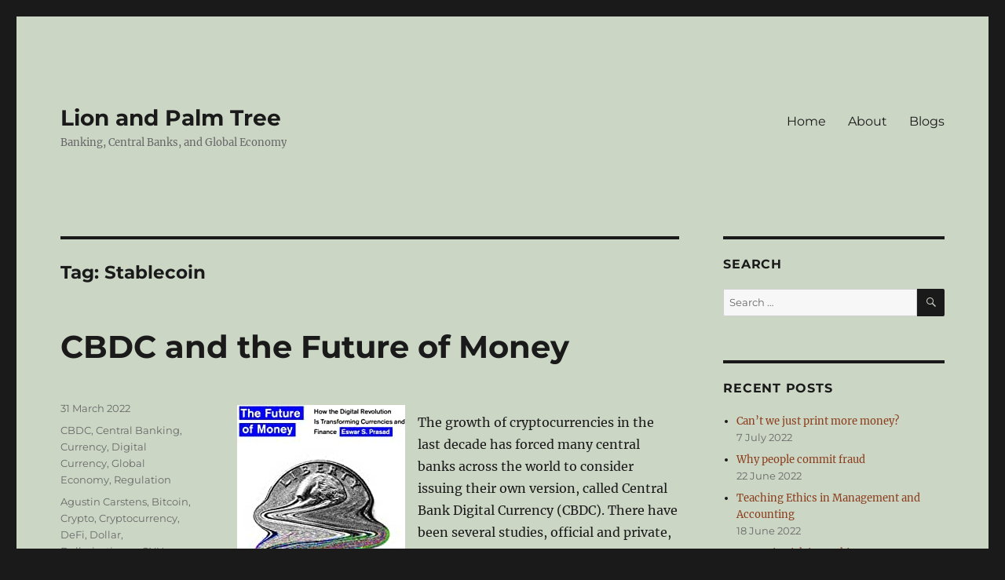

--- FILE ---
content_type: text/html; charset=UTF-8
request_url: https://lionandpalmtree.com/tag/stablecoin/
body_size: 14751
content:
<!DOCTYPE html>
<html lang="en-GB" class="no-js">
<head>
	<meta charset="UTF-8">
	<meta name="viewport" content="width=device-width, initial-scale=1.0">
	<link rel="profile" href="https://gmpg.org/xfn/11">
		<script>
(function(html){html.className = html.className.replace(/\bno-js\b/,'js')})(document.documentElement);
//# sourceURL=twentysixteen_javascript_detection
</script>
		    <!-- PVC Template -->
    <script type="text/template" id="pvc-stats-view-template">
    <i class="pvc-stats-icon medium" aria-hidden="true"><svg aria-hidden="true" focusable="false" data-prefix="far" data-icon="chart-bar" role="img" xmlns="http://www.w3.org/2000/svg" viewBox="0 0 512 512" class="svg-inline--fa fa-chart-bar fa-w-16 fa-2x"><path fill="currentColor" d="M396.8 352h22.4c6.4 0 12.8-6.4 12.8-12.8V108.8c0-6.4-6.4-12.8-12.8-12.8h-22.4c-6.4 0-12.8 6.4-12.8 12.8v230.4c0 6.4 6.4 12.8 12.8 12.8zm-192 0h22.4c6.4 0 12.8-6.4 12.8-12.8V140.8c0-6.4-6.4-12.8-12.8-12.8h-22.4c-6.4 0-12.8 6.4-12.8 12.8v198.4c0 6.4 6.4 12.8 12.8 12.8zm96 0h22.4c6.4 0 12.8-6.4 12.8-12.8V204.8c0-6.4-6.4-12.8-12.8-12.8h-22.4c-6.4 0-12.8 6.4-12.8 12.8v134.4c0 6.4 6.4 12.8 12.8 12.8zM496 400H48V80c0-8.84-7.16-16-16-16H16C7.16 64 0 71.16 0 80v336c0 17.67 14.33 32 32 32h464c8.84 0 16-7.16 16-16v-16c0-8.84-7.16-16-16-16zm-387.2-48h22.4c6.4 0 12.8-6.4 12.8-12.8v-70.4c0-6.4-6.4-12.8-12.8-12.8h-22.4c-6.4 0-12.8 6.4-12.8 12.8v70.4c0 6.4 6.4 12.8 12.8 12.8z" class=""></path></svg></i>
	Total views since 7 Nov 2023: <%= total_view %> 	<% if ( today_view > 0 ) { %>
		<span class="views_today">, Views Today: <%= today_view %> </span>
	<% } %>
	</span>
	</script>
		    <style>
#wpadminbar #wp-admin-bar-wccp_free_top_button .ab-icon:before {
	content: "\f160";
	color: #02CA02;
	top: 3px;
}
#wpadminbar #wp-admin-bar-wccp_free_top_button .ab-icon {
	transform: rotate(45deg);
}
</style>
<meta name='robots' content='index, follow, max-image-preview:large, max-snippet:-1, max-video-preview:-1' />
	<style>img:is([sizes="auto" i], [sizes^="auto," i]) { contain-intrinsic-size: 3000px 1500px }</style>
	
	<!-- This site is optimized with the Yoast SEO plugin v26.7 - https://yoast.com/wordpress/plugins/seo/ -->
	<title>Stablecoin Archives - Lion and Palm Tree</title>
	<link rel="canonical" href="https://lionandpalmtree.com/tag/stablecoin/" />
	<meta property="og:locale" content="en_GB" />
	<meta property="og:type" content="article" />
	<meta property="og:title" content="Stablecoin Archives - Lion and Palm Tree" />
	<meta property="og:url" content="https://lionandpalmtree.com/tag/stablecoin/" />
	<meta property="og:site_name" content="Lion and Palm Tree" />
	<meta name="twitter:card" content="summary_large_image" />
	<script type="application/ld+json" class="yoast-schema-graph">{"@context":"https://schema.org","@graph":[{"@type":"CollectionPage","@id":"https://lionandpalmtree.com/tag/stablecoin/","url":"https://lionandpalmtree.com/tag/stablecoin/","name":"Stablecoin Archives - Lion and Palm Tree","isPartOf":{"@id":"https://lionandpalmtree.com/#website"},"breadcrumb":{"@id":"https://lionandpalmtree.com/tag/stablecoin/#breadcrumb"},"inLanguage":"en-GB"},{"@type":"BreadcrumbList","@id":"https://lionandpalmtree.com/tag/stablecoin/#breadcrumb","itemListElement":[{"@type":"ListItem","position":1,"name":"Home","item":"https://lionandpalmtree.com/"},{"@type":"ListItem","position":2,"name":"Stablecoin"}]},{"@type":"WebSite","@id":"https://lionandpalmtree.com/#website","url":"https://lionandpalmtree.com/","name":"Lion and Palm Tree","description":"Banking, Central Banks, and Global Economy","potentialAction":[{"@type":"SearchAction","target":{"@type":"EntryPoint","urlTemplate":"https://lionandpalmtree.com/?s={search_term_string}"},"query-input":{"@type":"PropertyValueSpecification","valueRequired":true,"valueName":"search_term_string"}}],"inLanguage":"en-GB"}]}</script>
	<!-- / Yoast SEO plugin. -->


<link rel="alternate" type="application/rss+xml" title="Lion and Palm Tree &raquo; Feed" href="https://lionandpalmtree.com/feed/" />
<link rel="alternate" type="application/rss+xml" title="Lion and Palm Tree &raquo; Comments Feed" href="https://lionandpalmtree.com/comments/feed/" />
<link rel="alternate" type="application/rss+xml" title="Lion and Palm Tree &raquo; Stablecoin Tag Feed" href="https://lionandpalmtree.com/tag/stablecoin/feed/" />
<script>
window._wpemojiSettings = {"baseUrl":"https:\/\/s.w.org\/images\/core\/emoji\/16.0.1\/72x72\/","ext":".png","svgUrl":"https:\/\/s.w.org\/images\/core\/emoji\/16.0.1\/svg\/","svgExt":".svg","source":{"concatemoji":"https:\/\/lionandpalmtree.com\/wp-includes\/js\/wp-emoji-release.min.js?ver=6.8.3"}};
/*! This file is auto-generated */
!function(s,n){var o,i,e;function c(e){try{var t={supportTests:e,timestamp:(new Date).valueOf()};sessionStorage.setItem(o,JSON.stringify(t))}catch(e){}}function p(e,t,n){e.clearRect(0,0,e.canvas.width,e.canvas.height),e.fillText(t,0,0);var t=new Uint32Array(e.getImageData(0,0,e.canvas.width,e.canvas.height).data),a=(e.clearRect(0,0,e.canvas.width,e.canvas.height),e.fillText(n,0,0),new Uint32Array(e.getImageData(0,0,e.canvas.width,e.canvas.height).data));return t.every(function(e,t){return e===a[t]})}function u(e,t){e.clearRect(0,0,e.canvas.width,e.canvas.height),e.fillText(t,0,0);for(var n=e.getImageData(16,16,1,1),a=0;a<n.data.length;a++)if(0!==n.data[a])return!1;return!0}function f(e,t,n,a){switch(t){case"flag":return n(e,"\ud83c\udff3\ufe0f\u200d\u26a7\ufe0f","\ud83c\udff3\ufe0f\u200b\u26a7\ufe0f")?!1:!n(e,"\ud83c\udde8\ud83c\uddf6","\ud83c\udde8\u200b\ud83c\uddf6")&&!n(e,"\ud83c\udff4\udb40\udc67\udb40\udc62\udb40\udc65\udb40\udc6e\udb40\udc67\udb40\udc7f","\ud83c\udff4\u200b\udb40\udc67\u200b\udb40\udc62\u200b\udb40\udc65\u200b\udb40\udc6e\u200b\udb40\udc67\u200b\udb40\udc7f");case"emoji":return!a(e,"\ud83e\udedf")}return!1}function g(e,t,n,a){var r="undefined"!=typeof WorkerGlobalScope&&self instanceof WorkerGlobalScope?new OffscreenCanvas(300,150):s.createElement("canvas"),o=r.getContext("2d",{willReadFrequently:!0}),i=(o.textBaseline="top",o.font="600 32px Arial",{});return e.forEach(function(e){i[e]=t(o,e,n,a)}),i}function t(e){var t=s.createElement("script");t.src=e,t.defer=!0,s.head.appendChild(t)}"undefined"!=typeof Promise&&(o="wpEmojiSettingsSupports",i=["flag","emoji"],n.supports={everything:!0,everythingExceptFlag:!0},e=new Promise(function(e){s.addEventListener("DOMContentLoaded",e,{once:!0})}),new Promise(function(t){var n=function(){try{var e=JSON.parse(sessionStorage.getItem(o));if("object"==typeof e&&"number"==typeof e.timestamp&&(new Date).valueOf()<e.timestamp+604800&&"object"==typeof e.supportTests)return e.supportTests}catch(e){}return null}();if(!n){if("undefined"!=typeof Worker&&"undefined"!=typeof OffscreenCanvas&&"undefined"!=typeof URL&&URL.createObjectURL&&"undefined"!=typeof Blob)try{var e="postMessage("+g.toString()+"("+[JSON.stringify(i),f.toString(),p.toString(),u.toString()].join(",")+"));",a=new Blob([e],{type:"text/javascript"}),r=new Worker(URL.createObjectURL(a),{name:"wpTestEmojiSupports"});return void(r.onmessage=function(e){c(n=e.data),r.terminate(),t(n)})}catch(e){}c(n=g(i,f,p,u))}t(n)}).then(function(e){for(var t in e)n.supports[t]=e[t],n.supports.everything=n.supports.everything&&n.supports[t],"flag"!==t&&(n.supports.everythingExceptFlag=n.supports.everythingExceptFlag&&n.supports[t]);n.supports.everythingExceptFlag=n.supports.everythingExceptFlag&&!n.supports.flag,n.DOMReady=!1,n.readyCallback=function(){n.DOMReady=!0}}).then(function(){return e}).then(function(){var e;n.supports.everything||(n.readyCallback(),(e=n.source||{}).concatemoji?t(e.concatemoji):e.wpemoji&&e.twemoji&&(t(e.twemoji),t(e.wpemoji)))}))}((window,document),window._wpemojiSettings);
</script>
<style id='wp-emoji-styles-inline-css'>

	img.wp-smiley, img.emoji {
		display: inline !important;
		border: none !important;
		box-shadow: none !important;
		height: 1em !important;
		width: 1em !important;
		margin: 0 0.07em !important;
		vertical-align: -0.1em !important;
		background: none !important;
		padding: 0 !important;
	}
</style>
<link rel='stylesheet' id='wp-block-library-css' href='https://lionandpalmtree.com/wp-includes/css/dist/block-library/style.min.css?ver=6.8.3' media='all' />
<style id='wp-block-library-theme-inline-css'>
.wp-block-audio :where(figcaption){color:#555;font-size:13px;text-align:center}.is-dark-theme .wp-block-audio :where(figcaption){color:#ffffffa6}.wp-block-audio{margin:0 0 1em}.wp-block-code{border:1px solid #ccc;border-radius:4px;font-family:Menlo,Consolas,monaco,monospace;padding:.8em 1em}.wp-block-embed :where(figcaption){color:#555;font-size:13px;text-align:center}.is-dark-theme .wp-block-embed :where(figcaption){color:#ffffffa6}.wp-block-embed{margin:0 0 1em}.blocks-gallery-caption{color:#555;font-size:13px;text-align:center}.is-dark-theme .blocks-gallery-caption{color:#ffffffa6}:root :where(.wp-block-image figcaption){color:#555;font-size:13px;text-align:center}.is-dark-theme :root :where(.wp-block-image figcaption){color:#ffffffa6}.wp-block-image{margin:0 0 1em}.wp-block-pullquote{border-bottom:4px solid;border-top:4px solid;color:currentColor;margin-bottom:1.75em}.wp-block-pullquote cite,.wp-block-pullquote footer,.wp-block-pullquote__citation{color:currentColor;font-size:.8125em;font-style:normal;text-transform:uppercase}.wp-block-quote{border-left:.25em solid;margin:0 0 1.75em;padding-left:1em}.wp-block-quote cite,.wp-block-quote footer{color:currentColor;font-size:.8125em;font-style:normal;position:relative}.wp-block-quote:where(.has-text-align-right){border-left:none;border-right:.25em solid;padding-left:0;padding-right:1em}.wp-block-quote:where(.has-text-align-center){border:none;padding-left:0}.wp-block-quote.is-large,.wp-block-quote.is-style-large,.wp-block-quote:where(.is-style-plain){border:none}.wp-block-search .wp-block-search__label{font-weight:700}.wp-block-search__button{border:1px solid #ccc;padding:.375em .625em}:where(.wp-block-group.has-background){padding:1.25em 2.375em}.wp-block-separator.has-css-opacity{opacity:.4}.wp-block-separator{border:none;border-bottom:2px solid;margin-left:auto;margin-right:auto}.wp-block-separator.has-alpha-channel-opacity{opacity:1}.wp-block-separator:not(.is-style-wide):not(.is-style-dots){width:100px}.wp-block-separator.has-background:not(.is-style-dots){border-bottom:none;height:1px}.wp-block-separator.has-background:not(.is-style-wide):not(.is-style-dots){height:2px}.wp-block-table{margin:0 0 1em}.wp-block-table td,.wp-block-table th{word-break:normal}.wp-block-table :where(figcaption){color:#555;font-size:13px;text-align:center}.is-dark-theme .wp-block-table :where(figcaption){color:#ffffffa6}.wp-block-video :where(figcaption){color:#555;font-size:13px;text-align:center}.is-dark-theme .wp-block-video :where(figcaption){color:#ffffffa6}.wp-block-video{margin:0 0 1em}:root :where(.wp-block-template-part.has-background){margin-bottom:0;margin-top:0;padding:1.25em 2.375em}
</style>
<style id='classic-theme-styles-inline-css'>
/*! This file is auto-generated */
.wp-block-button__link{color:#fff;background-color:#32373c;border-radius:9999px;box-shadow:none;text-decoration:none;padding:calc(.667em + 2px) calc(1.333em + 2px);font-size:1.125em}.wp-block-file__button{background:#32373c;color:#fff;text-decoration:none}
</style>
<style id='global-styles-inline-css'>
:root{--wp--preset--aspect-ratio--square: 1;--wp--preset--aspect-ratio--4-3: 4/3;--wp--preset--aspect-ratio--3-4: 3/4;--wp--preset--aspect-ratio--3-2: 3/2;--wp--preset--aspect-ratio--2-3: 2/3;--wp--preset--aspect-ratio--16-9: 16/9;--wp--preset--aspect-ratio--9-16: 9/16;--wp--preset--color--black: #000000;--wp--preset--color--cyan-bluish-gray: #abb8c3;--wp--preset--color--white: #fff;--wp--preset--color--pale-pink: #f78da7;--wp--preset--color--vivid-red: #cf2e2e;--wp--preset--color--luminous-vivid-orange: #ff6900;--wp--preset--color--luminous-vivid-amber: #fcb900;--wp--preset--color--light-green-cyan: #7bdcb5;--wp--preset--color--vivid-green-cyan: #00d084;--wp--preset--color--pale-cyan-blue: #8ed1fc;--wp--preset--color--vivid-cyan-blue: #0693e3;--wp--preset--color--vivid-purple: #9b51e0;--wp--preset--color--dark-gray: #1a1a1a;--wp--preset--color--medium-gray: #686868;--wp--preset--color--light-gray: #e5e5e5;--wp--preset--color--blue-gray: #4d545c;--wp--preset--color--bright-blue: #007acc;--wp--preset--color--light-blue: #9adffd;--wp--preset--color--dark-brown: #402b30;--wp--preset--color--medium-brown: #774e24;--wp--preset--color--dark-red: #640c1f;--wp--preset--color--bright-red: #ff675f;--wp--preset--color--yellow: #ffef8e;--wp--preset--gradient--vivid-cyan-blue-to-vivid-purple: linear-gradient(135deg,rgba(6,147,227,1) 0%,rgb(155,81,224) 100%);--wp--preset--gradient--light-green-cyan-to-vivid-green-cyan: linear-gradient(135deg,rgb(122,220,180) 0%,rgb(0,208,130) 100%);--wp--preset--gradient--luminous-vivid-amber-to-luminous-vivid-orange: linear-gradient(135deg,rgba(252,185,0,1) 0%,rgba(255,105,0,1) 100%);--wp--preset--gradient--luminous-vivid-orange-to-vivid-red: linear-gradient(135deg,rgba(255,105,0,1) 0%,rgb(207,46,46) 100%);--wp--preset--gradient--very-light-gray-to-cyan-bluish-gray: linear-gradient(135deg,rgb(238,238,238) 0%,rgb(169,184,195) 100%);--wp--preset--gradient--cool-to-warm-spectrum: linear-gradient(135deg,rgb(74,234,220) 0%,rgb(151,120,209) 20%,rgb(207,42,186) 40%,rgb(238,44,130) 60%,rgb(251,105,98) 80%,rgb(254,248,76) 100%);--wp--preset--gradient--blush-light-purple: linear-gradient(135deg,rgb(255,206,236) 0%,rgb(152,150,240) 100%);--wp--preset--gradient--blush-bordeaux: linear-gradient(135deg,rgb(254,205,165) 0%,rgb(254,45,45) 50%,rgb(107,0,62) 100%);--wp--preset--gradient--luminous-dusk: linear-gradient(135deg,rgb(255,203,112) 0%,rgb(199,81,192) 50%,rgb(65,88,208) 100%);--wp--preset--gradient--pale-ocean: linear-gradient(135deg,rgb(255,245,203) 0%,rgb(182,227,212) 50%,rgb(51,167,181) 100%);--wp--preset--gradient--electric-grass: linear-gradient(135deg,rgb(202,248,128) 0%,rgb(113,206,126) 100%);--wp--preset--gradient--midnight: linear-gradient(135deg,rgb(2,3,129) 0%,rgb(40,116,252) 100%);--wp--preset--font-size--small: 13px;--wp--preset--font-size--medium: 20px;--wp--preset--font-size--large: 36px;--wp--preset--font-size--x-large: 42px;--wp--preset--spacing--20: 0.44rem;--wp--preset--spacing--30: 0.67rem;--wp--preset--spacing--40: 1rem;--wp--preset--spacing--50: 1.5rem;--wp--preset--spacing--60: 2.25rem;--wp--preset--spacing--70: 3.38rem;--wp--preset--spacing--80: 5.06rem;--wp--preset--shadow--natural: 6px 6px 9px rgba(0, 0, 0, 0.2);--wp--preset--shadow--deep: 12px 12px 50px rgba(0, 0, 0, 0.4);--wp--preset--shadow--sharp: 6px 6px 0px rgba(0, 0, 0, 0.2);--wp--preset--shadow--outlined: 6px 6px 0px -3px rgba(255, 255, 255, 1), 6px 6px rgba(0, 0, 0, 1);--wp--preset--shadow--crisp: 6px 6px 0px rgba(0, 0, 0, 1);}:where(.is-layout-flex){gap: 0.5em;}:where(.is-layout-grid){gap: 0.5em;}body .is-layout-flex{display: flex;}.is-layout-flex{flex-wrap: wrap;align-items: center;}.is-layout-flex > :is(*, div){margin: 0;}body .is-layout-grid{display: grid;}.is-layout-grid > :is(*, div){margin: 0;}:where(.wp-block-columns.is-layout-flex){gap: 2em;}:where(.wp-block-columns.is-layout-grid){gap: 2em;}:where(.wp-block-post-template.is-layout-flex){gap: 1.25em;}:where(.wp-block-post-template.is-layout-grid){gap: 1.25em;}.has-black-color{color: var(--wp--preset--color--black) !important;}.has-cyan-bluish-gray-color{color: var(--wp--preset--color--cyan-bluish-gray) !important;}.has-white-color{color: var(--wp--preset--color--white) !important;}.has-pale-pink-color{color: var(--wp--preset--color--pale-pink) !important;}.has-vivid-red-color{color: var(--wp--preset--color--vivid-red) !important;}.has-luminous-vivid-orange-color{color: var(--wp--preset--color--luminous-vivid-orange) !important;}.has-luminous-vivid-amber-color{color: var(--wp--preset--color--luminous-vivid-amber) !important;}.has-light-green-cyan-color{color: var(--wp--preset--color--light-green-cyan) !important;}.has-vivid-green-cyan-color{color: var(--wp--preset--color--vivid-green-cyan) !important;}.has-pale-cyan-blue-color{color: var(--wp--preset--color--pale-cyan-blue) !important;}.has-vivid-cyan-blue-color{color: var(--wp--preset--color--vivid-cyan-blue) !important;}.has-vivid-purple-color{color: var(--wp--preset--color--vivid-purple) !important;}.has-black-background-color{background-color: var(--wp--preset--color--black) !important;}.has-cyan-bluish-gray-background-color{background-color: var(--wp--preset--color--cyan-bluish-gray) !important;}.has-white-background-color{background-color: var(--wp--preset--color--white) !important;}.has-pale-pink-background-color{background-color: var(--wp--preset--color--pale-pink) !important;}.has-vivid-red-background-color{background-color: var(--wp--preset--color--vivid-red) !important;}.has-luminous-vivid-orange-background-color{background-color: var(--wp--preset--color--luminous-vivid-orange) !important;}.has-luminous-vivid-amber-background-color{background-color: var(--wp--preset--color--luminous-vivid-amber) !important;}.has-light-green-cyan-background-color{background-color: var(--wp--preset--color--light-green-cyan) !important;}.has-vivid-green-cyan-background-color{background-color: var(--wp--preset--color--vivid-green-cyan) !important;}.has-pale-cyan-blue-background-color{background-color: var(--wp--preset--color--pale-cyan-blue) !important;}.has-vivid-cyan-blue-background-color{background-color: var(--wp--preset--color--vivid-cyan-blue) !important;}.has-vivid-purple-background-color{background-color: var(--wp--preset--color--vivid-purple) !important;}.has-black-border-color{border-color: var(--wp--preset--color--black) !important;}.has-cyan-bluish-gray-border-color{border-color: var(--wp--preset--color--cyan-bluish-gray) !important;}.has-white-border-color{border-color: var(--wp--preset--color--white) !important;}.has-pale-pink-border-color{border-color: var(--wp--preset--color--pale-pink) !important;}.has-vivid-red-border-color{border-color: var(--wp--preset--color--vivid-red) !important;}.has-luminous-vivid-orange-border-color{border-color: var(--wp--preset--color--luminous-vivid-orange) !important;}.has-luminous-vivid-amber-border-color{border-color: var(--wp--preset--color--luminous-vivid-amber) !important;}.has-light-green-cyan-border-color{border-color: var(--wp--preset--color--light-green-cyan) !important;}.has-vivid-green-cyan-border-color{border-color: var(--wp--preset--color--vivid-green-cyan) !important;}.has-pale-cyan-blue-border-color{border-color: var(--wp--preset--color--pale-cyan-blue) !important;}.has-vivid-cyan-blue-border-color{border-color: var(--wp--preset--color--vivid-cyan-blue) !important;}.has-vivid-purple-border-color{border-color: var(--wp--preset--color--vivid-purple) !important;}.has-vivid-cyan-blue-to-vivid-purple-gradient-background{background: var(--wp--preset--gradient--vivid-cyan-blue-to-vivid-purple) !important;}.has-light-green-cyan-to-vivid-green-cyan-gradient-background{background: var(--wp--preset--gradient--light-green-cyan-to-vivid-green-cyan) !important;}.has-luminous-vivid-amber-to-luminous-vivid-orange-gradient-background{background: var(--wp--preset--gradient--luminous-vivid-amber-to-luminous-vivid-orange) !important;}.has-luminous-vivid-orange-to-vivid-red-gradient-background{background: var(--wp--preset--gradient--luminous-vivid-orange-to-vivid-red) !important;}.has-very-light-gray-to-cyan-bluish-gray-gradient-background{background: var(--wp--preset--gradient--very-light-gray-to-cyan-bluish-gray) !important;}.has-cool-to-warm-spectrum-gradient-background{background: var(--wp--preset--gradient--cool-to-warm-spectrum) !important;}.has-blush-light-purple-gradient-background{background: var(--wp--preset--gradient--blush-light-purple) !important;}.has-blush-bordeaux-gradient-background{background: var(--wp--preset--gradient--blush-bordeaux) !important;}.has-luminous-dusk-gradient-background{background: var(--wp--preset--gradient--luminous-dusk) !important;}.has-pale-ocean-gradient-background{background: var(--wp--preset--gradient--pale-ocean) !important;}.has-electric-grass-gradient-background{background: var(--wp--preset--gradient--electric-grass) !important;}.has-midnight-gradient-background{background: var(--wp--preset--gradient--midnight) !important;}.has-small-font-size{font-size: var(--wp--preset--font-size--small) !important;}.has-medium-font-size{font-size: var(--wp--preset--font-size--medium) !important;}.has-large-font-size{font-size: var(--wp--preset--font-size--large) !important;}.has-x-large-font-size{font-size: var(--wp--preset--font-size--x-large) !important;}
:where(.wp-block-post-template.is-layout-flex){gap: 1.25em;}:where(.wp-block-post-template.is-layout-grid){gap: 1.25em;}
:where(.wp-block-columns.is-layout-flex){gap: 2em;}:where(.wp-block-columns.is-layout-grid){gap: 2em;}
:root :where(.wp-block-pullquote){font-size: 1.5em;line-height: 1.6;}
</style>
<link rel='stylesheet' id='a3-pvc-style-css' href='https://lionandpalmtree.com/wp-content/plugins/page-views-count/assets/css/style.min.css?ver=2.8.7' media='all' />
<link rel='stylesheet' id='ppress-frontend-css' href='https://lionandpalmtree.com/wp-content/plugins/wp-user-avatar/assets/css/frontend.min.css?ver=4.16.8' media='all' />
<link rel='stylesheet' id='ppress-flatpickr-css' href='https://lionandpalmtree.com/wp-content/plugins/wp-user-avatar/assets/flatpickr/flatpickr.min.css?ver=4.16.8' media='all' />
<link rel='stylesheet' id='ppress-select2-css' href='https://lionandpalmtree.com/wp-content/plugins/wp-user-avatar/assets/select2/select2.min.css?ver=6.8.3' media='all' />
<link rel='stylesheet' id='wp-components-css' href='https://lionandpalmtree.com/wp-includes/css/dist/components/style.min.css?ver=6.8.3' media='all' />
<link rel='stylesheet' id='godaddy-styles-css' href='https://lionandpalmtree.com/wp-content/mu-plugins/vendor/wpex/godaddy-launch/includes/Dependencies/GoDaddy/Styles/build/latest.css?ver=2.0.2' media='all' />
<link rel='stylesheet' id='twentysixteen-fonts-css' href='https://lionandpalmtree.com/wp-content/themes/twentysixteen/fonts/merriweather-plus-montserrat-plus-inconsolata.css?ver=20230328' media='all' />
<link rel='stylesheet' id='genericons-css' href='https://lionandpalmtree.com/wp-content/themes/twentysixteen/genericons/genericons.css?ver=20251101' media='all' />
<link rel='stylesheet' id='twentysixteen-style-css' href='https://lionandpalmtree.com/wp-content/themes/twentysixteen/style.css?ver=20251202' media='all' />
<style id='twentysixteen-style-inline-css'>

		/* Custom Page Background Color */
		.site {
			background-color: #cbd6c5;
		}

		mark,
		ins,
		button,
		button[disabled]:hover,
		button[disabled]:focus,
		input[type="button"],
		input[type="button"][disabled]:hover,
		input[type="button"][disabled]:focus,
		input[type="reset"],
		input[type="reset"][disabled]:hover,
		input[type="reset"][disabled]:focus,
		input[type="submit"],
		input[type="submit"][disabled]:hover,
		input[type="submit"][disabled]:focus,
		.menu-toggle.toggled-on,
		.menu-toggle.toggled-on:hover,
		.menu-toggle.toggled-on:focus,
		.pagination .prev,
		.pagination .next,
		.pagination .prev:hover,
		.pagination .prev:focus,
		.pagination .next:hover,
		.pagination .next:focus,
		.pagination .nav-links:before,
		.pagination .nav-links:after,
		.widget_calendar tbody a,
		.widget_calendar tbody a:hover,
		.widget_calendar tbody a:focus,
		.page-links a,
		.page-links a:hover,
		.page-links a:focus {
			color: #cbd6c5;
		}

		@media screen and (min-width: 56.875em) {
			.main-navigation ul ul li {
				background-color: #cbd6c5;
			}

			.main-navigation ul ul:after {
				border-top-color: #cbd6c5;
				border-bottom-color: #cbd6c5;
			}
		}
	

		/* Custom Link Color */
		.menu-toggle:hover,
		.menu-toggle:focus,
		a,
		.main-navigation a:hover,
		.main-navigation a:focus,
		.dropdown-toggle:hover,
		.dropdown-toggle:focus,
		.social-navigation a:hover:before,
		.social-navigation a:focus:before,
		.post-navigation a:hover .post-title,
		.post-navigation a:focus .post-title,
		.tagcloud a:hover,
		.tagcloud a:focus,
		.site-branding .site-title a:hover,
		.site-branding .site-title a:focus,
		.entry-title a:hover,
		.entry-title a:focus,
		.entry-footer a:hover,
		.entry-footer a:focus,
		.comment-metadata a:hover,
		.comment-metadata a:focus,
		.pingback .comment-edit-link:hover,
		.pingback .comment-edit-link:focus,
		.comment-reply-link,
		.comment-reply-link:hover,
		.comment-reply-link:focus,
		.required,
		.site-info a:hover,
		.site-info a:focus {
			color: #8c3e1d;
		}

		mark,
		ins,
		button:hover,
		button:focus,
		input[type="button"]:hover,
		input[type="button"]:focus,
		input[type="reset"]:hover,
		input[type="reset"]:focus,
		input[type="submit"]:hover,
		input[type="submit"]:focus,
		.pagination .prev:hover,
		.pagination .prev:focus,
		.pagination .next:hover,
		.pagination .next:focus,
		.widget_calendar tbody a,
		.page-links a:hover,
		.page-links a:focus {
			background-color: #8c3e1d;
		}

		input[type="date"]:focus,
		input[type="time"]:focus,
		input[type="datetime-local"]:focus,
		input[type="week"]:focus,
		input[type="month"]:focus,
		input[type="text"]:focus,
		input[type="email"]:focus,
		input[type="url"]:focus,
		input[type="password"]:focus,
		input[type="search"]:focus,
		input[type="tel"]:focus,
		input[type="number"]:focus,
		textarea:focus,
		.tagcloud a:hover,
		.tagcloud a:focus,
		.menu-toggle:hover,
		.menu-toggle:focus {
			border-color: #8c3e1d;
		}

		@media screen and (min-width: 56.875em) {
			.main-navigation li:hover > a,
			.main-navigation li.focus > a {
				color: #8c3e1d;
			}
		}
	
</style>
<link rel='stylesheet' id='twentysixteen-block-style-css' href='https://lionandpalmtree.com/wp-content/themes/twentysixteen/css/blocks.css?ver=20240817' media='all' />
<link rel='stylesheet' id='a3pvc-css' href='//lionandpalmtree.com/wp-content/uploads/sass/pvc.min.css?ver=1700728262' media='all' />
<script src="https://lionandpalmtree.com/wp-includes/js/jquery/jquery.min.js?ver=3.7.1" id="jquery-core-js"></script>
<script src="https://lionandpalmtree.com/wp-includes/js/jquery/jquery-migrate.min.js?ver=3.4.1" id="jquery-migrate-js"></script>
<script src="https://lionandpalmtree.com/wp-includes/js/underscore.min.js?ver=1.13.7" id="underscore-js"></script>
<script src="https://lionandpalmtree.com/wp-includes/js/backbone.min.js?ver=1.6.0" id="backbone-js"></script>
<script id="a3-pvc-backbone-js-extra">
var pvc_vars = {"rest_api_url":"https:\/\/lionandpalmtree.com\/wp-json\/pvc\/v1","ajax_url":"https:\/\/lionandpalmtree.com\/wp-admin\/admin-ajax.php","security":"a46b4968ba","ajax_load_type":"rest_api"};
</script>
<script src="https://lionandpalmtree.com/wp-content/plugins/page-views-count/assets/js/pvc.backbone.min.js?ver=2.8.7" id="a3-pvc-backbone-js"></script>
<script src="https://lionandpalmtree.com/wp-content/plugins/wp-user-avatar/assets/flatpickr/flatpickr.min.js?ver=4.16.8" id="ppress-flatpickr-js"></script>
<script src="https://lionandpalmtree.com/wp-content/plugins/wp-user-avatar/assets/select2/select2.min.js?ver=4.16.8" id="ppress-select2-js"></script>
<script id="twentysixteen-script-js-extra">
var screenReaderText = {"expand":"expand child menu","collapse":"collapse child menu"};
</script>
<script src="https://lionandpalmtree.com/wp-content/themes/twentysixteen/js/functions.js?ver=20230629" id="twentysixteen-script-js" defer data-wp-strategy="defer"></script>
<link rel="https://api.w.org/" href="https://lionandpalmtree.com/wp-json/" /><link rel="alternate" title="JSON" type="application/json" href="https://lionandpalmtree.com/wp-json/wp/v2/tags/267" /><link rel="EditURI" type="application/rsd+xml" title="RSD" href="https://lionandpalmtree.com/xmlrpc.php?rsd" />
<meta name="generator" content="WordPress 6.8.3" />
<script id="wpcp_disable_selection" type="text/javascript">
var image_save_msg='You are not allowed to save images!';
	var no_menu_msg='Context Menu disabled!';
	var smessage = "Content is protected !!";

function disableEnterKey(e)
{
	var elemtype = e.target.tagName;
	
	elemtype = elemtype.toUpperCase();
	
	if (elemtype == "TEXT" || elemtype == "TEXTAREA" || elemtype == "INPUT" || elemtype == "PASSWORD" || elemtype == "SELECT" || elemtype == "OPTION" || elemtype == "EMBED")
	{
		elemtype = 'TEXT';
	}
	
	if (e.ctrlKey){
     var key;
     if(window.event)
          key = window.event.keyCode;     //IE
     else
          key = e.which;     //firefox (97)
    //if (key != 17) alert(key);
     if (elemtype!= 'TEXT' && (key == 97 || key == 65 || key == 67 || key == 99 || key == 88 || key == 120 || key == 26 || key == 85  || key == 86 || key == 83 || key == 43 || key == 73))
     {
		if(wccp_free_iscontenteditable(e)) return true;
		show_wpcp_message('You are not allowed to copy content or view source');
		return false;
     }else
     	return true;
     }
}


/*For contenteditable tags*/
function wccp_free_iscontenteditable(e)
{
	var e = e || window.event; // also there is no e.target property in IE. instead IE uses window.event.srcElement
  	
	var target = e.target || e.srcElement;

	var elemtype = e.target.nodeName;
	
	elemtype = elemtype.toUpperCase();
	
	var iscontenteditable = "false";
		
	if(typeof target.getAttribute!="undefined" ) iscontenteditable = target.getAttribute("contenteditable"); // Return true or false as string
	
	var iscontenteditable2 = false;
	
	if(typeof target.isContentEditable!="undefined" ) iscontenteditable2 = target.isContentEditable; // Return true or false as boolean

	if(target.parentElement.isContentEditable) iscontenteditable2 = true;
	
	if (iscontenteditable == "true" || iscontenteditable2 == true)
	{
		if(typeof target.style!="undefined" ) target.style.cursor = "text";
		
		return true;
	}
}

////////////////////////////////////
function disable_copy(e)
{	
	var e = e || window.event; // also there is no e.target property in IE. instead IE uses window.event.srcElement
	
	var elemtype = e.target.tagName;
	
	elemtype = elemtype.toUpperCase();
	
	if (elemtype == "TEXT" || elemtype == "TEXTAREA" || elemtype == "INPUT" || elemtype == "PASSWORD" || elemtype == "SELECT" || elemtype == "OPTION" || elemtype == "EMBED")
	{
		elemtype = 'TEXT';
	}
	
	if(wccp_free_iscontenteditable(e)) return true;
	
	var isSafari = /Safari/.test(navigator.userAgent) && /Apple Computer/.test(navigator.vendor);
	
	var checker_IMG = '';
	if (elemtype == "IMG" && checker_IMG == 'checked' && e.detail >= 2) {show_wpcp_message(alertMsg_IMG);return false;}
	if (elemtype != "TEXT")
	{
		if (smessage !== "" && e.detail == 2)
			show_wpcp_message(smessage);
		
		if (isSafari)
			return true;
		else
			return false;
	}	
}

//////////////////////////////////////////
function disable_copy_ie()
{
	var e = e || window.event;
	var elemtype = window.event.srcElement.nodeName;
	elemtype = elemtype.toUpperCase();
	if(wccp_free_iscontenteditable(e)) return true;
	if (elemtype == "IMG") {show_wpcp_message(alertMsg_IMG);return false;}
	if (elemtype != "TEXT" && elemtype != "TEXTAREA" && elemtype != "INPUT" && elemtype != "PASSWORD" && elemtype != "SELECT" && elemtype != "OPTION" && elemtype != "EMBED")
	{
		return false;
	}
}	
function reEnable()
{
	return true;
}
document.onkeydown = disableEnterKey;
document.onselectstart = disable_copy_ie;
if(navigator.userAgent.indexOf('MSIE')==-1)
{
	document.onmousedown = disable_copy;
	document.onclick = reEnable;
}
function disableSelection(target)
{
    //For IE This code will work
    if (typeof target.onselectstart!="undefined")
    target.onselectstart = disable_copy_ie;
    
    //For Firefox This code will work
    else if (typeof target.style.MozUserSelect!="undefined")
    {target.style.MozUserSelect="none";}
    
    //All other  (ie: Opera) This code will work
    else
    target.onmousedown=function(){return false}
    target.style.cursor = "default";
}
//Calling the JS function directly just after body load
window.onload = function(){disableSelection(document.body);};

//////////////////special for safari Start////////////////
var onlongtouch;
var timer;
var touchduration = 1000; //length of time we want the user to touch before we do something

var elemtype = "";
function touchstart(e) {
	var e = e || window.event;
  // also there is no e.target property in IE.
  // instead IE uses window.event.srcElement
  	var target = e.target || e.srcElement;
	
	elemtype = window.event.srcElement.nodeName;
	
	elemtype = elemtype.toUpperCase();
	
	if(!wccp_pro_is_passive()) e.preventDefault();
	if (!timer) {
		timer = setTimeout(onlongtouch, touchduration);
	}
}

function touchend() {
    //stops short touches from firing the event
    if (timer) {
        clearTimeout(timer);
        timer = null;
    }
	onlongtouch();
}

onlongtouch = function(e) { //this will clear the current selection if anything selected
	
	if (elemtype != "TEXT" && elemtype != "TEXTAREA" && elemtype != "INPUT" && elemtype != "PASSWORD" && elemtype != "SELECT" && elemtype != "EMBED" && elemtype != "OPTION")	
	{
		if (window.getSelection) {
			if (window.getSelection().empty) {  // Chrome
			window.getSelection().empty();
			} else if (window.getSelection().removeAllRanges) {  // Firefox
			window.getSelection().removeAllRanges();
			}
		} else if (document.selection) {  // IE?
			document.selection.empty();
		}
		return false;
	}
};

document.addEventListener("DOMContentLoaded", function(event) { 
    window.addEventListener("touchstart", touchstart, false);
    window.addEventListener("touchend", touchend, false);
});

function wccp_pro_is_passive() {

  var cold = false,
  hike = function() {};

  try {
	  const object1 = {};
  var aid = Object.defineProperty(object1, 'passive', {
  get() {cold = true}
  });
  window.addEventListener('test', hike, aid);
  window.removeEventListener('test', hike, aid);
  } catch (e) {}

  return cold;
}
/*special for safari End*/
</script>
<script id="wpcp_disable_Right_Click" type="text/javascript">
document.ondragstart = function() { return false;}
	function nocontext(e) {
	   return false;
	}
	document.oncontextmenu = nocontext;
</script>
<style>
.unselectable
{
-moz-user-select:none;
-webkit-user-select:none;
cursor: default;
}
html
{
-webkit-touch-callout: none;
-webkit-user-select: none;
-khtml-user-select: none;
-moz-user-select: none;
-ms-user-select: none;
user-select: none;
-webkit-tap-highlight-color: rgba(0,0,0,0);
}
</style>
<script id="wpcp_css_disable_selection" type="text/javascript">
var e = document.getElementsByTagName('body')[0];
if(e)
{
	e.setAttribute('unselectable',"on");
}
</script>
<link rel="icon" href="https://lionandpalmtree.com/wp-content/uploads/2020/04/east-india-company-double-mohur-150x150.jpg" sizes="32x32" />
<link rel="icon" href="https://lionandpalmtree.com/wp-content/uploads/2020/04/east-india-company-double-mohur.jpg" sizes="192x192" />
<link rel="apple-touch-icon" href="https://lionandpalmtree.com/wp-content/uploads/2020/04/east-india-company-double-mohur.jpg" />
<meta name="msapplication-TileImage" content="https://lionandpalmtree.com/wp-content/uploads/2020/04/east-india-company-double-mohur.jpg" />
</head>

<body class="archive tag tag-stablecoin tag-267 wp-embed-responsive wp-theme-twentysixteen unselectable hfeed">
<div id="page" class="site">
	<div class="site-inner">
		<a class="skip-link screen-reader-text" href="#content">
			Skip to content		</a>

		<header id="masthead" class="site-header">
			<div class="site-header-main">
				<div class="site-branding">
											<p class="site-title"><a href="https://lionandpalmtree.com/" rel="home" >Lion and Palm Tree</a></p>
												<p class="site-description">Banking, Central Banks, and Global Economy</p>
									</div><!-- .site-branding -->

									<button id="menu-toggle" class="menu-toggle">Menu</button>

					<div id="site-header-menu" class="site-header-menu">
													<nav id="site-navigation" class="main-navigation" aria-label="Primary menu">
								<div class="menu-primary-menu-container"><ul id="menu-primary-menu" class="primary-menu"><li id="menu-item-23" class="menu-item menu-item-type-custom menu-item-object-custom menu-item-home menu-item-23"><a href="https://lionandpalmtree.com">Home</a></li>
<li id="menu-item-15" class="menu-item menu-item-type-post_type menu-item-object-page menu-item-15"><a href="https://lionandpalmtree.com/lion-and-palm-tree/">About</a></li>
<li id="menu-item-225" class="menu-item menu-item-type-post_type menu-item-object-page menu-item-225"><a href="https://lionandpalmtree.com/blogs/">Blogs</a></li>
</ul></div>							</nav><!-- .main-navigation -->
						
													<nav id="social-navigation" class="social-navigation" aria-label="Social links menu">
								<div class="menu-primary-menu-container"><ul id="menu-primary-menu-1" class="social-links-menu"><li class="menu-item menu-item-type-custom menu-item-object-custom menu-item-home menu-item-23"><a href="https://lionandpalmtree.com"><span class="screen-reader-text">Home</span></a></li>
<li class="menu-item menu-item-type-post_type menu-item-object-page menu-item-15"><a href="https://lionandpalmtree.com/lion-and-palm-tree/"><span class="screen-reader-text">About</span></a></li>
<li class="menu-item menu-item-type-post_type menu-item-object-page menu-item-225"><a href="https://lionandpalmtree.com/blogs/"><span class="screen-reader-text">Blogs</span></a></li>
</ul></div>							</nav><!-- .social-navigation -->
											</div><!-- .site-header-menu -->
							</div><!-- .site-header-main -->

					</header><!-- .site-header -->

		<div id="content" class="site-content">

	<div id="primary" class="content-area">
		<main id="main" class="site-main">

		
			<header class="page-header">
				<h1 class="page-title">Tag: <span>Stablecoin</span></h1>			</header><!-- .page-header -->

			
<article id="post-604" class="post-604 post type-post status-publish format-standard hentry category-cbdc category-central-banking category-currency category-digital-currency category-global-economy category-regulation tag-agustin-carstens tag-bitcoin tag-crypto tag-cryptocurrency tag-defi tag-dollar tag-dollarisation tag-e-cny tag-eme tag-eswar-prasad tag-fintech tag-global-currency tag-herbet-stanley-jevons tag-mark-carney tag-renminbi tag-stablecoin tag-the-bahamas tag-william-stanley-jevons">
	<header class="entry-header">
		
		<h2 class="entry-title"><a href="https://lionandpalmtree.com/cbdc/" rel="bookmark">CBDC and the Future of Money</a></h2>	</header><!-- .entry-header -->

	
	
	<div class="entry-content">
		<div class="wp-block-image">
<figure class="alignleft size-full is-resized"><img fetchpriority="high" decoding="async" width="214" height="327" src="https://lionandpalmtree.com/wp-content/uploads/2022/03/eswar-prasad-future-of-money.jpg" alt="Future of Money" class="wp-image-606" style="aspect-ratio:0.654434250764526;width:214px;height:auto" srcset="https://lionandpalmtree.com/wp-content/uploads/2022/03/eswar-prasad-future-of-money.jpg 214w, https://lionandpalmtree.com/wp-content/uploads/2022/03/eswar-prasad-future-of-money-196x300.jpg 196w" sizes="(max-width: 214px) 85vw, 214px" /></figure></div>


<p>The growth of cryptocurrencies in the last decade has forced many central banks across the world to consider issuing their own version, called Central Bank Digital Currency (CBDC). There have been several studies, official and private, that examine the pros and cons of introducing CBDC. Eswar Prasad in his new book provides a comprehensive look at the entire gamut of issues relating to CBDC. </p>



<p>My review of Eswar Prasad&#8217;s new book on fintech, cryptos, and CBDC: <em>Future of Money: How the Digital Revolution is Transforming Currencies and Finance.  <a href="https://lionandpalmtree.com/cbdc/#more-604" class="more-link">Continue reading<span class="screen-reader-text"> &#8220;CBDC and the Future of Money&#8221;</span></a></em></p><div class="pvc_clear"></div><p id="pvc_stats_604" class="pvc_stats total_only  " data-element-id="604" style=""><i class="pvc-stats-icon medium" aria-hidden="true"><svg aria-hidden="true" focusable="false" data-prefix="far" data-icon="chart-bar" role="img" xmlns="http://www.w3.org/2000/svg" viewBox="0 0 512 512" class="svg-inline--fa fa-chart-bar fa-w-16 fa-2x"><path fill="currentColor" d="M396.8 352h22.4c6.4 0 12.8-6.4 12.8-12.8V108.8c0-6.4-6.4-12.8-12.8-12.8h-22.4c-6.4 0-12.8 6.4-12.8 12.8v230.4c0 6.4 6.4 12.8 12.8 12.8zm-192 0h22.4c6.4 0 12.8-6.4 12.8-12.8V140.8c0-6.4-6.4-12.8-12.8-12.8h-22.4c-6.4 0-12.8 6.4-12.8 12.8v198.4c0 6.4 6.4 12.8 12.8 12.8zm96 0h22.4c6.4 0 12.8-6.4 12.8-12.8V204.8c0-6.4-6.4-12.8-12.8-12.8h-22.4c-6.4 0-12.8 6.4-12.8 12.8v134.4c0 6.4 6.4 12.8 12.8 12.8zM496 400H48V80c0-8.84-7.16-16-16-16H16C7.16 64 0 71.16 0 80v336c0 17.67 14.33 32 32 32h464c8.84 0 16-7.16 16-16v-16c0-8.84-7.16-16-16-16zm-387.2-48h22.4c6.4 0 12.8-6.4 12.8-12.8v-70.4c0-6.4-6.4-12.8-12.8-12.8h-22.4c-6.4 0-12.8 6.4-12.8 12.8v70.4c0 6.4 6.4 12.8 12.8 12.8z" class=""></path></svg></i> <img decoding="async" width="16" height="16" alt="Loading" src="https://lionandpalmtree.com/wp-content/plugins/page-views-count/ajax-loader-2x.gif" border=0 /></p><div class="pvc_clear"></div>	</div><!-- .entry-content -->

	<footer class="entry-footer">
		<span class="byline"><img data-del="avatar" src='https://lionandpalmtree.com/wp-content/uploads/2022/06/Sreekumar-0004-150x150.jpg' class='avatar pp-user-avatar avatar-49 photo ' height='49' width='49'/><span class="screen-reader-text">Author </span><span class="author vcard"><a class="url fn n" href="https://lionandpalmtree.com/author/gsreekumar/">G Sreekumar</a></span></span><span class="posted-on"><span class="screen-reader-text">Posted on </span><a href="https://lionandpalmtree.com/cbdc/" rel="bookmark"><time class="entry-date published" datetime="2022-03-31T10:00:00+05:30">31 March 2022</time><time class="updated" datetime="2023-11-24T08:54:15+05:30">24 November 2023</time></a></span><span class="cat-links"><span class="screen-reader-text">Categories </span><a href="https://lionandpalmtree.com/category/cbdc/" rel="category tag">CBDC</a>, <a href="https://lionandpalmtree.com/category/central-banking/" rel="category tag">Central Banking</a>, <a href="https://lionandpalmtree.com/category/currency/" rel="category tag">Currency</a>, <a href="https://lionandpalmtree.com/category/currency/digital-currency/" rel="category tag">Digital Currency</a>, <a href="https://lionandpalmtree.com/category/global-economy/" rel="category tag">Global Economy</a>, <a href="https://lionandpalmtree.com/category/regulation/" rel="category tag">Regulation</a></span><span class="tags-links"><span class="screen-reader-text">Tags </span><a href="https://lionandpalmtree.com/tag/agustin-carstens/" rel="tag">Agustin Carstens</a>, <a href="https://lionandpalmtree.com/tag/bitcoin/" rel="tag">Bitcoin</a>, <a href="https://lionandpalmtree.com/tag/crypto/" rel="tag">Crypto</a>, <a href="https://lionandpalmtree.com/tag/cryptocurrency/" rel="tag">Cryptocurrency</a>, <a href="https://lionandpalmtree.com/tag/defi/" rel="tag">DeFi</a>, <a href="https://lionandpalmtree.com/tag/dollar/" rel="tag">Dollar</a>, <a href="https://lionandpalmtree.com/tag/dollarisation/" rel="tag">Dollarisation</a>, <a href="https://lionandpalmtree.com/tag/e-cny/" rel="tag">e-CNY</a>, <a href="https://lionandpalmtree.com/tag/eme/" rel="tag">EME</a>, <a href="https://lionandpalmtree.com/tag/eswar-prasad/" rel="tag">Eswar Prasad</a>, <a href="https://lionandpalmtree.com/tag/fintech/" rel="tag">Fintech</a>, <a href="https://lionandpalmtree.com/tag/global-currency/" rel="tag">Global currency</a>, <a href="https://lionandpalmtree.com/tag/herbet-stanley-jevons/" rel="tag">Herbet Stanley Jevons</a>, <a href="https://lionandpalmtree.com/tag/mark-carney/" rel="tag">Mark Carney</a>, <a href="https://lionandpalmtree.com/tag/renminbi/" rel="tag">Renminbi</a>, <a href="https://lionandpalmtree.com/tag/stablecoin/" rel="tag">Stablecoin</a>, <a href="https://lionandpalmtree.com/tag/the-bahamas/" rel="tag">The Bahamas</a>, <a href="https://lionandpalmtree.com/tag/william-stanley-jevons/" rel="tag">William Stanley Jevons</a></span><span class="comments-link"><a href="https://lionandpalmtree.com/cbdc/#comments">1 Comment<span class="screen-reader-text"> on CBDC and the Future of Money</span></a></span>			</footer><!-- .entry-footer -->
</article><!-- #post-604 -->

		</main><!-- .site-main -->
	</div><!-- .content-area -->


	<aside id="secondary" class="sidebar widget-area">
		<section id="search-3" class="widget widget_search"><h2 class="widget-title">Search</h2>
<form role="search" method="get" class="search-form" action="https://lionandpalmtree.com/">
	<label>
		<span class="screen-reader-text">
			Search for:		</span>
		<input type="search" class="search-field" placeholder="Search &hellip;" value="" name="s" />
	</label>
	<button type="submit" class="search-submit"><span class="screen-reader-text">
		Search	</span></button>
</form>
</section>
		<section id="recent-posts-3" class="widget widget_recent_entries">
		<h2 class="widget-title">Recent Posts</h2><nav aria-label="Recent Posts">
		<ul>
											<li>
					<a href="https://lionandpalmtree.com/cant-we-just-print-more-money/">Can&#8217;t we just print more money?</a>
											<span class="post-date">7 July 2022</span>
									</li>
											<li>
					<a href="https://lionandpalmtree.com/why-people-commit-fraud/">Why people commit fraud</a>
											<span class="post-date">22 June 2022</span>
									</li>
											<li>
					<a href="https://lionandpalmtree.com/teaching-ethics/">Teaching Ethics in Management and Accounting</a>
											<span class="post-date">18 June 2022</span>
									</li>
											<li>
					<a href="https://lionandpalmtree.com/strategic-risk/">Strategic Risk in Banking</a>
											<span class="post-date">10 June 2022</span>
									</li>
											<li>
					<a href="https://lionandpalmtree.com/managing-reputation-risk/">Managing reputation risk</a>
											<span class="post-date">3 June 2022</span>
									</li>
											<li>
					<a href="https://lionandpalmtree.com/frauds-terrorism-and-bathtub-curve/">Frauds, terrorism, and bathtub curve</a>
											<span class="post-date">5 May 2022</span>
									</li>
											<li>
					<a href="https://lionandpalmtree.com/fintech-and-financial-stability/">Fintech and Financial Stability</a>
											<span class="post-date">1 May 2022</span>
									</li>
											<li>
					<a href="https://lionandpalmtree.com/mask-compliance/">Why People Wore Masks</a>
											<span class="post-date">26 April 2022</span>
									</li>
											<li>
					<a href="https://lionandpalmtree.com/cbdc/">CBDC and the Future of Money</a>
											<span class="post-date">31 March 2022</span>
									</li>
											<li>
					<a href="https://lionandpalmtree.com/bank-of-russia-in-war-and-peace/">Bank of Russia in War and Peace</a>
											<span class="post-date">24 March 2022</span>
									</li>
					</ul>

		</nav></section><section id="archives-3" class="widget widget_archive"><h2 class="widget-title">Archives</h2>		<label class="screen-reader-text" for="archives-dropdown-3">Archives</label>
		<select id="archives-dropdown-3" name="archive-dropdown">
			
			<option value="">Select Month</option>
				<option value='https://lionandpalmtree.com/2022/07/'> July 2022 &nbsp;(1)</option>
	<option value='https://lionandpalmtree.com/2022/06/'> June 2022 &nbsp;(4)</option>
	<option value='https://lionandpalmtree.com/2022/05/'> May 2022 &nbsp;(2)</option>
	<option value='https://lionandpalmtree.com/2022/04/'> April 2022 &nbsp;(1)</option>
	<option value='https://lionandpalmtree.com/2022/03/'> March 2022 &nbsp;(2)</option>
	<option value='https://lionandpalmtree.com/2022/01/'> January 2022 &nbsp;(2)</option>
	<option value='https://lionandpalmtree.com/2021/08/'> August 2021 &nbsp;(1)</option>
	<option value='https://lionandpalmtree.com/2021/06/'> June 2021 &nbsp;(3)</option>
	<option value='https://lionandpalmtree.com/2020/08/'> August 2020 &nbsp;(11)</option>
	<option value='https://lionandpalmtree.com/2020/07/'> July 2020 &nbsp;(1)</option>
	<option value='https://lionandpalmtree.com/2020/06/'> June 2020 &nbsp;(2)</option>
	<option value='https://lionandpalmtree.com/2020/05/'> May 2020 &nbsp;(6)</option>
	<option value='https://lionandpalmtree.com/2020/04/'> April 2020 &nbsp;(13)</option>

		</select>

			<script>
(function() {
	var dropdown = document.getElementById( "archives-dropdown-3" );
	function onSelectChange() {
		if ( dropdown.options[ dropdown.selectedIndex ].value !== '' ) {
			document.location.href = this.options[ this.selectedIndex ].value;
		}
	}
	dropdown.onchange = onSelectChange;
})();
</script>
</section><section id="categories-2" class="widget widget_categories"><h2 class="widget-title">Categories</h2><form action="https://lionandpalmtree.com" method="get"><label class="screen-reader-text" for="cat">Categories</label><select  name='cat' id='cat' class='postform'>
	<option value='-1'>Select Category</option>
	<option class="level-0" value="104">Accounting&nbsp;&nbsp;(2)</option>
	<option class="level-0" value="134">Anti-Money Laundering&nbsp;&nbsp;(1)</option>
	<option class="level-0" value="105">Audit&nbsp;&nbsp;(1)</option>
	<option class="level-0" value="106">BaFin&nbsp;&nbsp;(1)</option>
	<option class="level-0" value="162">Balance Sheet&nbsp;&nbsp;(1)</option>
	<option class="level-0" value="61">Bank for International Settlements&nbsp;&nbsp;(2)</option>
	<option class="level-0" value="88">Bank of Canada&nbsp;&nbsp;(1)</option>
	<option class="level-0" value="31">Bank of England&nbsp;&nbsp;(5)</option>
	<option class="level-0" value="146">Bank of Japan&nbsp;&nbsp;(1)</option>
	<option class="level-0" value="245">Bank of Russia&nbsp;&nbsp;(1)</option>
	<option class="level-0" value="35">Banking Regulation&nbsp;&nbsp;(8)</option>
	<option class="level-0" value="32">Banking Supervision&nbsp;&nbsp;(11)</option>
	<option class="level-0" value="316">Basel Committee on Banking Supervision&nbsp;&nbsp;(2)</option>
	<option class="level-0" value="62">Basel-III&nbsp;&nbsp;(2)</option>
	<option class="level-0" value="82">Books&nbsp;&nbsp;(5)</option>
	<option class="level-0" value="131">CBDC&nbsp;&nbsp;(2)</option>
	<option class="level-0" value="19">Central Banking&nbsp;&nbsp;(35)</option>
	<option class="level-0" value="30">Central Banks&nbsp;&nbsp;(16)</option>
	<option class="level-0" value="24">Coins&nbsp;&nbsp;(1)</option>
	<option class="level-0" value="41">Committees&nbsp;&nbsp;(2)</option>
	<option class="level-0" value="284">Compliance&nbsp;&nbsp;(1)</option>
	<option class="level-0" value="102">Corporate Governance&nbsp;&nbsp;(4)</option>
	<option class="level-0" value="369">Crime&nbsp;&nbsp;(1)</option>
	<option class="level-0" value="23">Currency&nbsp;&nbsp;(6)</option>
	<option class="level-0" value="50">Deposit Insurance&nbsp;&nbsp;(2)</option>
	<option class="level-0" value="83">Derivatives&nbsp;&nbsp;(2)</option>
	<option class="level-0" value="130">Digital Currency&nbsp;&nbsp;(4)</option>
	<option class="level-0" value="124">Economics&nbsp;&nbsp;(4)</option>
	<option class="level-0" value="335">Education&nbsp;&nbsp;(1)</option>
	<option class="level-0" value="141">European Central Bank&nbsp;&nbsp;(1)</option>
	<option class="level-0" value="156">Federal Reserve Bank of Kansas City&nbsp;&nbsp;(2)</option>
	<option class="level-0" value="67">Federal Reserve Board&nbsp;&nbsp;(7)</option>
	<option class="level-0" value="133">Financial Crime&nbsp;&nbsp;(3)</option>
	<option class="level-0" value="142">Financial Crises&nbsp;&nbsp;(3)</option>
	<option class="level-0" value="120">Financial Markets&nbsp;&nbsp;(5)</option>
	<option class="level-0" value="34">Financial Regulation&nbsp;&nbsp;(2)</option>
	<option class="level-0" value="70">Financial Stability&nbsp;&nbsp;(18)</option>
	<option class="level-0" value="111">Finansinspektionen&nbsp;&nbsp;(1)</option>
	<option class="level-0" value="92">Fiscal Policy&nbsp;&nbsp;(4)</option>
	<option class="level-0" value="103">Fraud&nbsp;&nbsp;(4)</option>
	<option class="level-0" value="69">Global Economy&nbsp;&nbsp;(13)</option>
	<option class="level-0" value="118">Gold&nbsp;&nbsp;(1)</option>
	<option class="level-0" value="283">Health&nbsp;&nbsp;(1)</option>
	<option class="level-0" value="20">History&nbsp;&nbsp;(5)</option>
	<option class="level-0" value="60">IMF&nbsp;&nbsp;(7)</option>
	<option class="level-0" value="309">Internal Control&nbsp;&nbsp;(1)</option>
	<option class="level-0" value="201">Macroeconomic Policy&nbsp;&nbsp;(2)</option>
	<option class="level-0" value="334">Management&nbsp;&nbsp;(1)</option>
	<option class="level-0" value="87">Monetary Policy&nbsp;&nbsp;(6)</option>
	<option class="level-0" value="66">Money Laundering&nbsp;&nbsp;(3)</option>
	<option class="level-0" value="51">Non-Banking Financial Companies&nbsp;&nbsp;(1)</option>
	<option class="level-0" value="308">Operational Risk&nbsp;&nbsp;(2)</option>
	<option class="level-0" value="33">Regulation&nbsp;&nbsp;(9)</option>
	<option class="level-0" value="314">Reputation Risk&nbsp;&nbsp;(1)</option>
	<option class="level-0" value="91">Reserve Bank of Australia&nbsp;&nbsp;(1)</option>
	<option class="level-0" value="40">Reserve Bank of India&nbsp;&nbsp;(1)</option>
	<option class="level-0" value="307">Risk&nbsp;&nbsp;(4)</option>
	<option class="level-0" value="152">Standards and Codes&nbsp;&nbsp;(1)</option>
	<option class="level-0" value="328">Strategic Risk&nbsp;&nbsp;(1)</option>
	<option class="level-0" value="151">Transparency&nbsp;&nbsp;(1)</option>
	<option class="level-0" value="39">Weak Banks&nbsp;&nbsp;(2)</option>
	<option class="level-0" value="95">World Bank&nbsp;&nbsp;(1)</option>
</select>
</form><script>
(function() {
	var dropdown = document.getElementById( "cat" );
	function onCatChange() {
		if ( dropdown.options[ dropdown.selectedIndex ].value > 0 ) {
			dropdown.parentNode.submit();
		}
	}
	dropdown.onchange = onCatChange;
})();
</script>
</section>	</aside><!-- .sidebar .widget-area -->

		</div><!-- .site-content -->

		<footer id="colophon" class="site-footer">
							<nav class="main-navigation" aria-label="Footer primary menu">
					<div class="menu-primary-menu-container"><ul id="menu-primary-menu-2" class="primary-menu"><li class="menu-item menu-item-type-custom menu-item-object-custom menu-item-home menu-item-23"><a href="https://lionandpalmtree.com">Home</a></li>
<li class="menu-item menu-item-type-post_type menu-item-object-page menu-item-15"><a href="https://lionandpalmtree.com/lion-and-palm-tree/">About</a></li>
<li class="menu-item menu-item-type-post_type menu-item-object-page menu-item-225"><a href="https://lionandpalmtree.com/blogs/">Blogs</a></li>
</ul></div>				</nav><!-- .main-navigation -->
			
							<nav class="social-navigation" aria-label="Footer social links menu">
					<div class="menu-primary-menu-container"><ul id="menu-primary-menu-3" class="social-links-menu"><li class="menu-item menu-item-type-custom menu-item-object-custom menu-item-home menu-item-23"><a href="https://lionandpalmtree.com"><span class="screen-reader-text">Home</span></a></li>
<li class="menu-item menu-item-type-post_type menu-item-object-page menu-item-15"><a href="https://lionandpalmtree.com/lion-and-palm-tree/"><span class="screen-reader-text">About</span></a></li>
<li class="menu-item menu-item-type-post_type menu-item-object-page menu-item-225"><a href="https://lionandpalmtree.com/blogs/"><span class="screen-reader-text">Blogs</span></a></li>
</ul></div>				</nav><!-- .social-navigation -->
			
			<div class="site-info">
								<span class="site-title"><a href="https://lionandpalmtree.com/" rel="home">Lion and Palm Tree</a></span>
								<a href="https://en-gb.wordpress.org/" class="imprint">
					Proudly powered by WordPress				</a>
			</div><!-- .site-info -->
		</footer><!-- .site-footer -->
	</div><!-- .site-inner -->
</div><!-- .site -->

<script type="speculationrules">
{"prefetch":[{"source":"document","where":{"and":[{"href_matches":"\/*"},{"not":{"href_matches":["\/wp-*.php","\/wp-admin\/*","\/wp-content\/uploads\/*","\/wp-content\/*","\/wp-content\/plugins\/*","\/wp-content\/themes\/twentysixteen\/*","\/*\\?(.+)"]}},{"not":{"selector_matches":"a[rel~=\"nofollow\"]"}},{"not":{"selector_matches":".no-prefetch, .no-prefetch a"}}]},"eagerness":"conservative"}]}
</script>
	<div id="wpcp-error-message" class="msgmsg-box-wpcp hideme"><span>error: </span>Content is protected !!</div>
	<script>
	var timeout_result;
	function show_wpcp_message(smessage)
	{
		if (smessage !== "")
			{
			var smessage_text = '<span>Alert: </span>'+smessage;
			document.getElementById("wpcp-error-message").innerHTML = smessage_text;
			document.getElementById("wpcp-error-message").className = "msgmsg-box-wpcp warning-wpcp showme";
			clearTimeout(timeout_result);
			timeout_result = setTimeout(hide_message, 3000);
			}
	}
	function hide_message()
	{
		document.getElementById("wpcp-error-message").className = "msgmsg-box-wpcp warning-wpcp hideme";
	}
	</script>
		<style>
	@media print {
	body * {display: none !important;}
		body:after {
		content: "You are not allowed to print preview this page, Thank you"; }
	}
	</style>
		<style type="text/css">
	#wpcp-error-message {
	    direction: ltr;
	    text-align: center;
	    transition: opacity 900ms ease 0s;
	    z-index: 99999999;
	}
	.hideme {
    	opacity:0;
    	visibility: hidden;
	}
	.showme {
    	opacity:1;
    	visibility: visible;
	}
	.msgmsg-box-wpcp {
		border:1px solid #f5aca6;
		border-radius: 10px;
		color: #555;
		font-family: Tahoma;
		font-size: 11px;
		margin: 10px;
		padding: 10px 36px;
		position: fixed;
		width: 255px;
		top: 50%;
  		left: 50%;
  		margin-top: -10px;
  		margin-left: -130px;
  		-webkit-box-shadow: 0px 0px 34px 2px rgba(242,191,191,1);
		-moz-box-shadow: 0px 0px 34px 2px rgba(242,191,191,1);
		box-shadow: 0px 0px 34px 2px rgba(242,191,191,1);
	}
	.msgmsg-box-wpcp span {
		font-weight:bold;
		text-transform:uppercase;
	}
		.warning-wpcp {
		background:#ffecec url('https://lionandpalmtree.com/wp-content/plugins/wp-content-copy-protector/images/warning.png') no-repeat 10px 50%;
	}
    </style>
<script id="ppress-frontend-script-js-extra">
var pp_ajax_form = {"ajaxurl":"https:\/\/lionandpalmtree.com\/wp-admin\/admin-ajax.php","confirm_delete":"Are you sure?","deleting_text":"Deleting...","deleting_error":"An error occurred. Please try again.","nonce":"958821f343","disable_ajax_form":"false","is_checkout":"0","is_checkout_tax_enabled":"0","is_checkout_autoscroll_enabled":"true"};
</script>
<script src="https://lionandpalmtree.com/wp-content/plugins/wp-user-avatar/assets/js/frontend.min.js?ver=4.16.8" id="ppress-frontend-script-js"></script>
		<script>'undefined'=== typeof _trfq || (window._trfq = []);'undefined'=== typeof _trfd && (window._trfd=[]),
                _trfd.push({'tccl.baseHost':'secureserver.net'}),
                _trfd.push({'ap':'wpaas_v2'},
                    {'server':'be52b9bf713b'},
                    {'pod':'c32-prod-p3-us-west-2'},
                                        {'xid':'43257485'},
                    {'wp':'6.8.3'},
                    {'php':'8.2.30'},
                    {'loggedin':'0'},
                    {'cdn':'1'},
                    {'builder':'wp-block-editor'},
                    {'theme':'twentysixteen'},
                    {'wds':'0'},
                    {'wp_alloptions_count':'287'},
                    {'wp_alloptions_bytes':'78596'},
                    {'gdl_coming_soon_page':'0'}
                    , {'appid':'919917'}                 );
            var trafficScript = document.createElement('script'); trafficScript.src = 'https://img1.wsimg.com/signals/js/clients/scc-c2/scc-c2.min.js'; window.document.head.appendChild(trafficScript);</script>
		<script>window.addEventListener('click', function (elem) { var _elem$target, _elem$target$dataset, _window, _window$_trfq; return (elem === null || elem === void 0 ? void 0 : (_elem$target = elem.target) === null || _elem$target === void 0 ? void 0 : (_elem$target$dataset = _elem$target.dataset) === null || _elem$target$dataset === void 0 ? void 0 : _elem$target$dataset.eid) && ((_window = window) === null || _window === void 0 ? void 0 : (_window$_trfq = _window._trfq) === null || _window$_trfq === void 0 ? void 0 : _window$_trfq.push(["cmdLogEvent", "click", elem.target.dataset.eid]));});</script>
		<script src='https://img1.wsimg.com/traffic-assets/js/tccl-tti.min.js' onload="window.tti.calculateTTI()"></script>
		</body>
</html>


--- FILE ---
content_type: text/css
request_url: https://lionandpalmtree.com/wp-content/uploads/sass/pvc.min.css?ver=1700728262
body_size: -455
content:
.clear{clear:both}.nobr{white-space:nowrap}.pvc_clear{clear:both}body .pvc-stats-icon,body .pvc-stats-icon svg{color:#752a19 !important;fill:#752a19 !important}body .pvc_stats{text-align:center;float:none}body .pvc_stats .pvc-stats-icon{vertical-align:middle}body .pvc_stats .pvc-stats-icon.small svg{width:18px}body .pvc_stats .pvc-stats-icon.medium svg{width:24px}body .pvc_stats .pvc-stats-icon.large svg{width:30px}